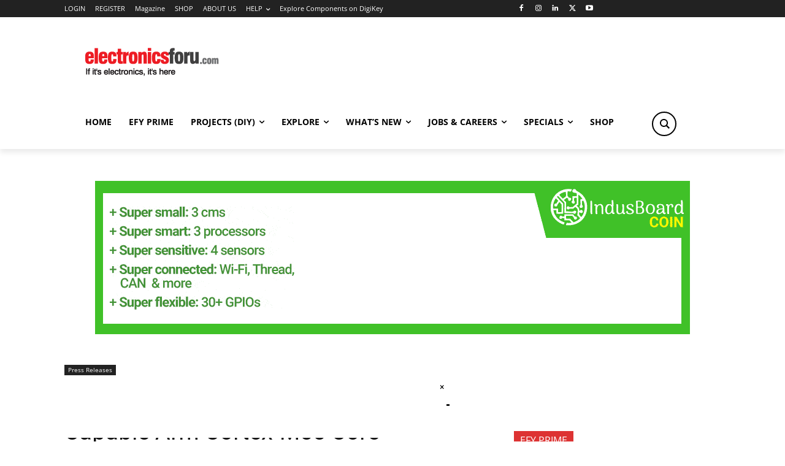

--- FILE ---
content_type: text/html; charset=utf-8
request_url: https://www.google.com/recaptcha/api2/anchor?ar=1&k=6LeLLYgeAAAAAHZB0XnaQs0gjJQ2LjootRa4JBdi&co=aHR0cHM6Ly93d3cuZWxlY3Ryb25pY3Nmb3J1LmNvbTo0NDM.&hl=en&v=PoyoqOPhxBO7pBk68S4YbpHZ&size=invisible&anchor-ms=20000&execute-ms=30000&cb=bl9ylu7clmjb
body_size: 48700
content:
<!DOCTYPE HTML><html dir="ltr" lang="en"><head><meta http-equiv="Content-Type" content="text/html; charset=UTF-8">
<meta http-equiv="X-UA-Compatible" content="IE=edge">
<title>reCAPTCHA</title>
<style type="text/css">
/* cyrillic-ext */
@font-face {
  font-family: 'Roboto';
  font-style: normal;
  font-weight: 400;
  font-stretch: 100%;
  src: url(//fonts.gstatic.com/s/roboto/v48/KFO7CnqEu92Fr1ME7kSn66aGLdTylUAMa3GUBHMdazTgWw.woff2) format('woff2');
  unicode-range: U+0460-052F, U+1C80-1C8A, U+20B4, U+2DE0-2DFF, U+A640-A69F, U+FE2E-FE2F;
}
/* cyrillic */
@font-face {
  font-family: 'Roboto';
  font-style: normal;
  font-weight: 400;
  font-stretch: 100%;
  src: url(//fonts.gstatic.com/s/roboto/v48/KFO7CnqEu92Fr1ME7kSn66aGLdTylUAMa3iUBHMdazTgWw.woff2) format('woff2');
  unicode-range: U+0301, U+0400-045F, U+0490-0491, U+04B0-04B1, U+2116;
}
/* greek-ext */
@font-face {
  font-family: 'Roboto';
  font-style: normal;
  font-weight: 400;
  font-stretch: 100%;
  src: url(//fonts.gstatic.com/s/roboto/v48/KFO7CnqEu92Fr1ME7kSn66aGLdTylUAMa3CUBHMdazTgWw.woff2) format('woff2');
  unicode-range: U+1F00-1FFF;
}
/* greek */
@font-face {
  font-family: 'Roboto';
  font-style: normal;
  font-weight: 400;
  font-stretch: 100%;
  src: url(//fonts.gstatic.com/s/roboto/v48/KFO7CnqEu92Fr1ME7kSn66aGLdTylUAMa3-UBHMdazTgWw.woff2) format('woff2');
  unicode-range: U+0370-0377, U+037A-037F, U+0384-038A, U+038C, U+038E-03A1, U+03A3-03FF;
}
/* math */
@font-face {
  font-family: 'Roboto';
  font-style: normal;
  font-weight: 400;
  font-stretch: 100%;
  src: url(//fonts.gstatic.com/s/roboto/v48/KFO7CnqEu92Fr1ME7kSn66aGLdTylUAMawCUBHMdazTgWw.woff2) format('woff2');
  unicode-range: U+0302-0303, U+0305, U+0307-0308, U+0310, U+0312, U+0315, U+031A, U+0326-0327, U+032C, U+032F-0330, U+0332-0333, U+0338, U+033A, U+0346, U+034D, U+0391-03A1, U+03A3-03A9, U+03B1-03C9, U+03D1, U+03D5-03D6, U+03F0-03F1, U+03F4-03F5, U+2016-2017, U+2034-2038, U+203C, U+2040, U+2043, U+2047, U+2050, U+2057, U+205F, U+2070-2071, U+2074-208E, U+2090-209C, U+20D0-20DC, U+20E1, U+20E5-20EF, U+2100-2112, U+2114-2115, U+2117-2121, U+2123-214F, U+2190, U+2192, U+2194-21AE, U+21B0-21E5, U+21F1-21F2, U+21F4-2211, U+2213-2214, U+2216-22FF, U+2308-230B, U+2310, U+2319, U+231C-2321, U+2336-237A, U+237C, U+2395, U+239B-23B7, U+23D0, U+23DC-23E1, U+2474-2475, U+25AF, U+25B3, U+25B7, U+25BD, U+25C1, U+25CA, U+25CC, U+25FB, U+266D-266F, U+27C0-27FF, U+2900-2AFF, U+2B0E-2B11, U+2B30-2B4C, U+2BFE, U+3030, U+FF5B, U+FF5D, U+1D400-1D7FF, U+1EE00-1EEFF;
}
/* symbols */
@font-face {
  font-family: 'Roboto';
  font-style: normal;
  font-weight: 400;
  font-stretch: 100%;
  src: url(//fonts.gstatic.com/s/roboto/v48/KFO7CnqEu92Fr1ME7kSn66aGLdTylUAMaxKUBHMdazTgWw.woff2) format('woff2');
  unicode-range: U+0001-000C, U+000E-001F, U+007F-009F, U+20DD-20E0, U+20E2-20E4, U+2150-218F, U+2190, U+2192, U+2194-2199, U+21AF, U+21E6-21F0, U+21F3, U+2218-2219, U+2299, U+22C4-22C6, U+2300-243F, U+2440-244A, U+2460-24FF, U+25A0-27BF, U+2800-28FF, U+2921-2922, U+2981, U+29BF, U+29EB, U+2B00-2BFF, U+4DC0-4DFF, U+FFF9-FFFB, U+10140-1018E, U+10190-1019C, U+101A0, U+101D0-101FD, U+102E0-102FB, U+10E60-10E7E, U+1D2C0-1D2D3, U+1D2E0-1D37F, U+1F000-1F0FF, U+1F100-1F1AD, U+1F1E6-1F1FF, U+1F30D-1F30F, U+1F315, U+1F31C, U+1F31E, U+1F320-1F32C, U+1F336, U+1F378, U+1F37D, U+1F382, U+1F393-1F39F, U+1F3A7-1F3A8, U+1F3AC-1F3AF, U+1F3C2, U+1F3C4-1F3C6, U+1F3CA-1F3CE, U+1F3D4-1F3E0, U+1F3ED, U+1F3F1-1F3F3, U+1F3F5-1F3F7, U+1F408, U+1F415, U+1F41F, U+1F426, U+1F43F, U+1F441-1F442, U+1F444, U+1F446-1F449, U+1F44C-1F44E, U+1F453, U+1F46A, U+1F47D, U+1F4A3, U+1F4B0, U+1F4B3, U+1F4B9, U+1F4BB, U+1F4BF, U+1F4C8-1F4CB, U+1F4D6, U+1F4DA, U+1F4DF, U+1F4E3-1F4E6, U+1F4EA-1F4ED, U+1F4F7, U+1F4F9-1F4FB, U+1F4FD-1F4FE, U+1F503, U+1F507-1F50B, U+1F50D, U+1F512-1F513, U+1F53E-1F54A, U+1F54F-1F5FA, U+1F610, U+1F650-1F67F, U+1F687, U+1F68D, U+1F691, U+1F694, U+1F698, U+1F6AD, U+1F6B2, U+1F6B9-1F6BA, U+1F6BC, U+1F6C6-1F6CF, U+1F6D3-1F6D7, U+1F6E0-1F6EA, U+1F6F0-1F6F3, U+1F6F7-1F6FC, U+1F700-1F7FF, U+1F800-1F80B, U+1F810-1F847, U+1F850-1F859, U+1F860-1F887, U+1F890-1F8AD, U+1F8B0-1F8BB, U+1F8C0-1F8C1, U+1F900-1F90B, U+1F93B, U+1F946, U+1F984, U+1F996, U+1F9E9, U+1FA00-1FA6F, U+1FA70-1FA7C, U+1FA80-1FA89, U+1FA8F-1FAC6, U+1FACE-1FADC, U+1FADF-1FAE9, U+1FAF0-1FAF8, U+1FB00-1FBFF;
}
/* vietnamese */
@font-face {
  font-family: 'Roboto';
  font-style: normal;
  font-weight: 400;
  font-stretch: 100%;
  src: url(//fonts.gstatic.com/s/roboto/v48/KFO7CnqEu92Fr1ME7kSn66aGLdTylUAMa3OUBHMdazTgWw.woff2) format('woff2');
  unicode-range: U+0102-0103, U+0110-0111, U+0128-0129, U+0168-0169, U+01A0-01A1, U+01AF-01B0, U+0300-0301, U+0303-0304, U+0308-0309, U+0323, U+0329, U+1EA0-1EF9, U+20AB;
}
/* latin-ext */
@font-face {
  font-family: 'Roboto';
  font-style: normal;
  font-weight: 400;
  font-stretch: 100%;
  src: url(//fonts.gstatic.com/s/roboto/v48/KFO7CnqEu92Fr1ME7kSn66aGLdTylUAMa3KUBHMdazTgWw.woff2) format('woff2');
  unicode-range: U+0100-02BA, U+02BD-02C5, U+02C7-02CC, U+02CE-02D7, U+02DD-02FF, U+0304, U+0308, U+0329, U+1D00-1DBF, U+1E00-1E9F, U+1EF2-1EFF, U+2020, U+20A0-20AB, U+20AD-20C0, U+2113, U+2C60-2C7F, U+A720-A7FF;
}
/* latin */
@font-face {
  font-family: 'Roboto';
  font-style: normal;
  font-weight: 400;
  font-stretch: 100%;
  src: url(//fonts.gstatic.com/s/roboto/v48/KFO7CnqEu92Fr1ME7kSn66aGLdTylUAMa3yUBHMdazQ.woff2) format('woff2');
  unicode-range: U+0000-00FF, U+0131, U+0152-0153, U+02BB-02BC, U+02C6, U+02DA, U+02DC, U+0304, U+0308, U+0329, U+2000-206F, U+20AC, U+2122, U+2191, U+2193, U+2212, U+2215, U+FEFF, U+FFFD;
}
/* cyrillic-ext */
@font-face {
  font-family: 'Roboto';
  font-style: normal;
  font-weight: 500;
  font-stretch: 100%;
  src: url(//fonts.gstatic.com/s/roboto/v48/KFO7CnqEu92Fr1ME7kSn66aGLdTylUAMa3GUBHMdazTgWw.woff2) format('woff2');
  unicode-range: U+0460-052F, U+1C80-1C8A, U+20B4, U+2DE0-2DFF, U+A640-A69F, U+FE2E-FE2F;
}
/* cyrillic */
@font-face {
  font-family: 'Roboto';
  font-style: normal;
  font-weight: 500;
  font-stretch: 100%;
  src: url(//fonts.gstatic.com/s/roboto/v48/KFO7CnqEu92Fr1ME7kSn66aGLdTylUAMa3iUBHMdazTgWw.woff2) format('woff2');
  unicode-range: U+0301, U+0400-045F, U+0490-0491, U+04B0-04B1, U+2116;
}
/* greek-ext */
@font-face {
  font-family: 'Roboto';
  font-style: normal;
  font-weight: 500;
  font-stretch: 100%;
  src: url(//fonts.gstatic.com/s/roboto/v48/KFO7CnqEu92Fr1ME7kSn66aGLdTylUAMa3CUBHMdazTgWw.woff2) format('woff2');
  unicode-range: U+1F00-1FFF;
}
/* greek */
@font-face {
  font-family: 'Roboto';
  font-style: normal;
  font-weight: 500;
  font-stretch: 100%;
  src: url(//fonts.gstatic.com/s/roboto/v48/KFO7CnqEu92Fr1ME7kSn66aGLdTylUAMa3-UBHMdazTgWw.woff2) format('woff2');
  unicode-range: U+0370-0377, U+037A-037F, U+0384-038A, U+038C, U+038E-03A1, U+03A3-03FF;
}
/* math */
@font-face {
  font-family: 'Roboto';
  font-style: normal;
  font-weight: 500;
  font-stretch: 100%;
  src: url(//fonts.gstatic.com/s/roboto/v48/KFO7CnqEu92Fr1ME7kSn66aGLdTylUAMawCUBHMdazTgWw.woff2) format('woff2');
  unicode-range: U+0302-0303, U+0305, U+0307-0308, U+0310, U+0312, U+0315, U+031A, U+0326-0327, U+032C, U+032F-0330, U+0332-0333, U+0338, U+033A, U+0346, U+034D, U+0391-03A1, U+03A3-03A9, U+03B1-03C9, U+03D1, U+03D5-03D6, U+03F0-03F1, U+03F4-03F5, U+2016-2017, U+2034-2038, U+203C, U+2040, U+2043, U+2047, U+2050, U+2057, U+205F, U+2070-2071, U+2074-208E, U+2090-209C, U+20D0-20DC, U+20E1, U+20E5-20EF, U+2100-2112, U+2114-2115, U+2117-2121, U+2123-214F, U+2190, U+2192, U+2194-21AE, U+21B0-21E5, U+21F1-21F2, U+21F4-2211, U+2213-2214, U+2216-22FF, U+2308-230B, U+2310, U+2319, U+231C-2321, U+2336-237A, U+237C, U+2395, U+239B-23B7, U+23D0, U+23DC-23E1, U+2474-2475, U+25AF, U+25B3, U+25B7, U+25BD, U+25C1, U+25CA, U+25CC, U+25FB, U+266D-266F, U+27C0-27FF, U+2900-2AFF, U+2B0E-2B11, U+2B30-2B4C, U+2BFE, U+3030, U+FF5B, U+FF5D, U+1D400-1D7FF, U+1EE00-1EEFF;
}
/* symbols */
@font-face {
  font-family: 'Roboto';
  font-style: normal;
  font-weight: 500;
  font-stretch: 100%;
  src: url(//fonts.gstatic.com/s/roboto/v48/KFO7CnqEu92Fr1ME7kSn66aGLdTylUAMaxKUBHMdazTgWw.woff2) format('woff2');
  unicode-range: U+0001-000C, U+000E-001F, U+007F-009F, U+20DD-20E0, U+20E2-20E4, U+2150-218F, U+2190, U+2192, U+2194-2199, U+21AF, U+21E6-21F0, U+21F3, U+2218-2219, U+2299, U+22C4-22C6, U+2300-243F, U+2440-244A, U+2460-24FF, U+25A0-27BF, U+2800-28FF, U+2921-2922, U+2981, U+29BF, U+29EB, U+2B00-2BFF, U+4DC0-4DFF, U+FFF9-FFFB, U+10140-1018E, U+10190-1019C, U+101A0, U+101D0-101FD, U+102E0-102FB, U+10E60-10E7E, U+1D2C0-1D2D3, U+1D2E0-1D37F, U+1F000-1F0FF, U+1F100-1F1AD, U+1F1E6-1F1FF, U+1F30D-1F30F, U+1F315, U+1F31C, U+1F31E, U+1F320-1F32C, U+1F336, U+1F378, U+1F37D, U+1F382, U+1F393-1F39F, U+1F3A7-1F3A8, U+1F3AC-1F3AF, U+1F3C2, U+1F3C4-1F3C6, U+1F3CA-1F3CE, U+1F3D4-1F3E0, U+1F3ED, U+1F3F1-1F3F3, U+1F3F5-1F3F7, U+1F408, U+1F415, U+1F41F, U+1F426, U+1F43F, U+1F441-1F442, U+1F444, U+1F446-1F449, U+1F44C-1F44E, U+1F453, U+1F46A, U+1F47D, U+1F4A3, U+1F4B0, U+1F4B3, U+1F4B9, U+1F4BB, U+1F4BF, U+1F4C8-1F4CB, U+1F4D6, U+1F4DA, U+1F4DF, U+1F4E3-1F4E6, U+1F4EA-1F4ED, U+1F4F7, U+1F4F9-1F4FB, U+1F4FD-1F4FE, U+1F503, U+1F507-1F50B, U+1F50D, U+1F512-1F513, U+1F53E-1F54A, U+1F54F-1F5FA, U+1F610, U+1F650-1F67F, U+1F687, U+1F68D, U+1F691, U+1F694, U+1F698, U+1F6AD, U+1F6B2, U+1F6B9-1F6BA, U+1F6BC, U+1F6C6-1F6CF, U+1F6D3-1F6D7, U+1F6E0-1F6EA, U+1F6F0-1F6F3, U+1F6F7-1F6FC, U+1F700-1F7FF, U+1F800-1F80B, U+1F810-1F847, U+1F850-1F859, U+1F860-1F887, U+1F890-1F8AD, U+1F8B0-1F8BB, U+1F8C0-1F8C1, U+1F900-1F90B, U+1F93B, U+1F946, U+1F984, U+1F996, U+1F9E9, U+1FA00-1FA6F, U+1FA70-1FA7C, U+1FA80-1FA89, U+1FA8F-1FAC6, U+1FACE-1FADC, U+1FADF-1FAE9, U+1FAF0-1FAF8, U+1FB00-1FBFF;
}
/* vietnamese */
@font-face {
  font-family: 'Roboto';
  font-style: normal;
  font-weight: 500;
  font-stretch: 100%;
  src: url(//fonts.gstatic.com/s/roboto/v48/KFO7CnqEu92Fr1ME7kSn66aGLdTylUAMa3OUBHMdazTgWw.woff2) format('woff2');
  unicode-range: U+0102-0103, U+0110-0111, U+0128-0129, U+0168-0169, U+01A0-01A1, U+01AF-01B0, U+0300-0301, U+0303-0304, U+0308-0309, U+0323, U+0329, U+1EA0-1EF9, U+20AB;
}
/* latin-ext */
@font-face {
  font-family: 'Roboto';
  font-style: normal;
  font-weight: 500;
  font-stretch: 100%;
  src: url(//fonts.gstatic.com/s/roboto/v48/KFO7CnqEu92Fr1ME7kSn66aGLdTylUAMa3KUBHMdazTgWw.woff2) format('woff2');
  unicode-range: U+0100-02BA, U+02BD-02C5, U+02C7-02CC, U+02CE-02D7, U+02DD-02FF, U+0304, U+0308, U+0329, U+1D00-1DBF, U+1E00-1E9F, U+1EF2-1EFF, U+2020, U+20A0-20AB, U+20AD-20C0, U+2113, U+2C60-2C7F, U+A720-A7FF;
}
/* latin */
@font-face {
  font-family: 'Roboto';
  font-style: normal;
  font-weight: 500;
  font-stretch: 100%;
  src: url(//fonts.gstatic.com/s/roboto/v48/KFO7CnqEu92Fr1ME7kSn66aGLdTylUAMa3yUBHMdazQ.woff2) format('woff2');
  unicode-range: U+0000-00FF, U+0131, U+0152-0153, U+02BB-02BC, U+02C6, U+02DA, U+02DC, U+0304, U+0308, U+0329, U+2000-206F, U+20AC, U+2122, U+2191, U+2193, U+2212, U+2215, U+FEFF, U+FFFD;
}
/* cyrillic-ext */
@font-face {
  font-family: 'Roboto';
  font-style: normal;
  font-weight: 900;
  font-stretch: 100%;
  src: url(//fonts.gstatic.com/s/roboto/v48/KFO7CnqEu92Fr1ME7kSn66aGLdTylUAMa3GUBHMdazTgWw.woff2) format('woff2');
  unicode-range: U+0460-052F, U+1C80-1C8A, U+20B4, U+2DE0-2DFF, U+A640-A69F, U+FE2E-FE2F;
}
/* cyrillic */
@font-face {
  font-family: 'Roboto';
  font-style: normal;
  font-weight: 900;
  font-stretch: 100%;
  src: url(//fonts.gstatic.com/s/roboto/v48/KFO7CnqEu92Fr1ME7kSn66aGLdTylUAMa3iUBHMdazTgWw.woff2) format('woff2');
  unicode-range: U+0301, U+0400-045F, U+0490-0491, U+04B0-04B1, U+2116;
}
/* greek-ext */
@font-face {
  font-family: 'Roboto';
  font-style: normal;
  font-weight: 900;
  font-stretch: 100%;
  src: url(//fonts.gstatic.com/s/roboto/v48/KFO7CnqEu92Fr1ME7kSn66aGLdTylUAMa3CUBHMdazTgWw.woff2) format('woff2');
  unicode-range: U+1F00-1FFF;
}
/* greek */
@font-face {
  font-family: 'Roboto';
  font-style: normal;
  font-weight: 900;
  font-stretch: 100%;
  src: url(//fonts.gstatic.com/s/roboto/v48/KFO7CnqEu92Fr1ME7kSn66aGLdTylUAMa3-UBHMdazTgWw.woff2) format('woff2');
  unicode-range: U+0370-0377, U+037A-037F, U+0384-038A, U+038C, U+038E-03A1, U+03A3-03FF;
}
/* math */
@font-face {
  font-family: 'Roboto';
  font-style: normal;
  font-weight: 900;
  font-stretch: 100%;
  src: url(//fonts.gstatic.com/s/roboto/v48/KFO7CnqEu92Fr1ME7kSn66aGLdTylUAMawCUBHMdazTgWw.woff2) format('woff2');
  unicode-range: U+0302-0303, U+0305, U+0307-0308, U+0310, U+0312, U+0315, U+031A, U+0326-0327, U+032C, U+032F-0330, U+0332-0333, U+0338, U+033A, U+0346, U+034D, U+0391-03A1, U+03A3-03A9, U+03B1-03C9, U+03D1, U+03D5-03D6, U+03F0-03F1, U+03F4-03F5, U+2016-2017, U+2034-2038, U+203C, U+2040, U+2043, U+2047, U+2050, U+2057, U+205F, U+2070-2071, U+2074-208E, U+2090-209C, U+20D0-20DC, U+20E1, U+20E5-20EF, U+2100-2112, U+2114-2115, U+2117-2121, U+2123-214F, U+2190, U+2192, U+2194-21AE, U+21B0-21E5, U+21F1-21F2, U+21F4-2211, U+2213-2214, U+2216-22FF, U+2308-230B, U+2310, U+2319, U+231C-2321, U+2336-237A, U+237C, U+2395, U+239B-23B7, U+23D0, U+23DC-23E1, U+2474-2475, U+25AF, U+25B3, U+25B7, U+25BD, U+25C1, U+25CA, U+25CC, U+25FB, U+266D-266F, U+27C0-27FF, U+2900-2AFF, U+2B0E-2B11, U+2B30-2B4C, U+2BFE, U+3030, U+FF5B, U+FF5D, U+1D400-1D7FF, U+1EE00-1EEFF;
}
/* symbols */
@font-face {
  font-family: 'Roboto';
  font-style: normal;
  font-weight: 900;
  font-stretch: 100%;
  src: url(//fonts.gstatic.com/s/roboto/v48/KFO7CnqEu92Fr1ME7kSn66aGLdTylUAMaxKUBHMdazTgWw.woff2) format('woff2');
  unicode-range: U+0001-000C, U+000E-001F, U+007F-009F, U+20DD-20E0, U+20E2-20E4, U+2150-218F, U+2190, U+2192, U+2194-2199, U+21AF, U+21E6-21F0, U+21F3, U+2218-2219, U+2299, U+22C4-22C6, U+2300-243F, U+2440-244A, U+2460-24FF, U+25A0-27BF, U+2800-28FF, U+2921-2922, U+2981, U+29BF, U+29EB, U+2B00-2BFF, U+4DC0-4DFF, U+FFF9-FFFB, U+10140-1018E, U+10190-1019C, U+101A0, U+101D0-101FD, U+102E0-102FB, U+10E60-10E7E, U+1D2C0-1D2D3, U+1D2E0-1D37F, U+1F000-1F0FF, U+1F100-1F1AD, U+1F1E6-1F1FF, U+1F30D-1F30F, U+1F315, U+1F31C, U+1F31E, U+1F320-1F32C, U+1F336, U+1F378, U+1F37D, U+1F382, U+1F393-1F39F, U+1F3A7-1F3A8, U+1F3AC-1F3AF, U+1F3C2, U+1F3C4-1F3C6, U+1F3CA-1F3CE, U+1F3D4-1F3E0, U+1F3ED, U+1F3F1-1F3F3, U+1F3F5-1F3F7, U+1F408, U+1F415, U+1F41F, U+1F426, U+1F43F, U+1F441-1F442, U+1F444, U+1F446-1F449, U+1F44C-1F44E, U+1F453, U+1F46A, U+1F47D, U+1F4A3, U+1F4B0, U+1F4B3, U+1F4B9, U+1F4BB, U+1F4BF, U+1F4C8-1F4CB, U+1F4D6, U+1F4DA, U+1F4DF, U+1F4E3-1F4E6, U+1F4EA-1F4ED, U+1F4F7, U+1F4F9-1F4FB, U+1F4FD-1F4FE, U+1F503, U+1F507-1F50B, U+1F50D, U+1F512-1F513, U+1F53E-1F54A, U+1F54F-1F5FA, U+1F610, U+1F650-1F67F, U+1F687, U+1F68D, U+1F691, U+1F694, U+1F698, U+1F6AD, U+1F6B2, U+1F6B9-1F6BA, U+1F6BC, U+1F6C6-1F6CF, U+1F6D3-1F6D7, U+1F6E0-1F6EA, U+1F6F0-1F6F3, U+1F6F7-1F6FC, U+1F700-1F7FF, U+1F800-1F80B, U+1F810-1F847, U+1F850-1F859, U+1F860-1F887, U+1F890-1F8AD, U+1F8B0-1F8BB, U+1F8C0-1F8C1, U+1F900-1F90B, U+1F93B, U+1F946, U+1F984, U+1F996, U+1F9E9, U+1FA00-1FA6F, U+1FA70-1FA7C, U+1FA80-1FA89, U+1FA8F-1FAC6, U+1FACE-1FADC, U+1FADF-1FAE9, U+1FAF0-1FAF8, U+1FB00-1FBFF;
}
/* vietnamese */
@font-face {
  font-family: 'Roboto';
  font-style: normal;
  font-weight: 900;
  font-stretch: 100%;
  src: url(//fonts.gstatic.com/s/roboto/v48/KFO7CnqEu92Fr1ME7kSn66aGLdTylUAMa3OUBHMdazTgWw.woff2) format('woff2');
  unicode-range: U+0102-0103, U+0110-0111, U+0128-0129, U+0168-0169, U+01A0-01A1, U+01AF-01B0, U+0300-0301, U+0303-0304, U+0308-0309, U+0323, U+0329, U+1EA0-1EF9, U+20AB;
}
/* latin-ext */
@font-face {
  font-family: 'Roboto';
  font-style: normal;
  font-weight: 900;
  font-stretch: 100%;
  src: url(//fonts.gstatic.com/s/roboto/v48/KFO7CnqEu92Fr1ME7kSn66aGLdTylUAMa3KUBHMdazTgWw.woff2) format('woff2');
  unicode-range: U+0100-02BA, U+02BD-02C5, U+02C7-02CC, U+02CE-02D7, U+02DD-02FF, U+0304, U+0308, U+0329, U+1D00-1DBF, U+1E00-1E9F, U+1EF2-1EFF, U+2020, U+20A0-20AB, U+20AD-20C0, U+2113, U+2C60-2C7F, U+A720-A7FF;
}
/* latin */
@font-face {
  font-family: 'Roboto';
  font-style: normal;
  font-weight: 900;
  font-stretch: 100%;
  src: url(//fonts.gstatic.com/s/roboto/v48/KFO7CnqEu92Fr1ME7kSn66aGLdTylUAMa3yUBHMdazQ.woff2) format('woff2');
  unicode-range: U+0000-00FF, U+0131, U+0152-0153, U+02BB-02BC, U+02C6, U+02DA, U+02DC, U+0304, U+0308, U+0329, U+2000-206F, U+20AC, U+2122, U+2191, U+2193, U+2212, U+2215, U+FEFF, U+FFFD;
}

</style>
<link rel="stylesheet" type="text/css" href="https://www.gstatic.com/recaptcha/releases/PoyoqOPhxBO7pBk68S4YbpHZ/styles__ltr.css">
<script nonce="F1hwSNWh44RXzOUhpzu5JQ" type="text/javascript">window['__recaptcha_api'] = 'https://www.google.com/recaptcha/api2/';</script>
<script type="text/javascript" src="https://www.gstatic.com/recaptcha/releases/PoyoqOPhxBO7pBk68S4YbpHZ/recaptcha__en.js" nonce="F1hwSNWh44RXzOUhpzu5JQ">
      
    </script></head>
<body><div id="rc-anchor-alert" class="rc-anchor-alert"></div>
<input type="hidden" id="recaptcha-token" value="[base64]">
<script type="text/javascript" nonce="F1hwSNWh44RXzOUhpzu5JQ">
      recaptcha.anchor.Main.init("[\x22ainput\x22,[\x22bgdata\x22,\x22\x22,\[base64]/[base64]/MjU1Ong/[base64]/[base64]/[base64]/[base64]/[base64]/[base64]/[base64]/[base64]/[base64]/[base64]/[base64]/[base64]/[base64]/[base64]/[base64]\\u003d\x22,\[base64]\x22,\x22w47CgipHEsK9aMOPH1TDssKsW0RkwoglVMOpD3rDkGV6woUtwrQ5wrFYWgzCvxzCk3/DkyTDhGXDr8O3EylKXCUywq3Ding6w4TCjsOHw7AzwrnDusOvWUQdw6JjwoFPcMKtDmTChHjDtMKhanVMAULDgcKTYCzCvHUDw48vw44FKC8bIGrCtsKNYHfCucKBV8K7VcOrwrZdeMK6T1Ytw5/[base64]/FFPDqF/Dk8Kawq3DtxYDw7TCscKXw78TS8Khwq/DuDjDnF7DuB4gwqTDglfDg38xA8O7HsK+wpXDpS3DvBLDncKPwpk1wptfPsOSw4IWw48zesKawqwOEMO2dHR9E8OyEcO7WSBrw4UZwrLCicOywrRWwp7CujvDjxBSYSvCsSHDkMKaw6tiwovDnTjCtj0awrfCpcKNw53CtxIdwqnDtGbCncK1UsK2w7nDo8KLwr/DiGskwpxXwqPCqMOsFcKlworCsTAXCxB9QMKnwr1CZzkwwohWU8KLw6HCnsOlBwXDsMOBRsKaf8KgB0Ukwo7Ct8K+V2fClcKDFWjCgsKyUMK+wpQsWTvCmsKpwrbDucOAVsKPw5sGw55yABceBV5Vw6jCgMO0XVJ/CcOqw57Cq8O8wr5rwrbDhkBjM8KMw4JvCCDCrMK9w5nDlWvDtj7Dg8KYw7d1XwN5w4cyw7PDncKDw71FwpzDhQolwpzCo8OqOldRwoN3w6ckw5A2wq8UOsOxw51oS3A3K3LCr0Y/[base64]/[base64]/[base64]/w6/DhHFewrzDuR17M2jDjiLCgxnClsOSwqjDlcOwVH/DjwfDlcOFA2tgw5vCny9HwrU4e8KJMcOxTzt7woZaJsKaFUk4wrciwoXDkMKqBcK7UAbCuQLDjVHDtUjDpsOMw6jCvcO6wr5hOsOGISp9PFEUPz7Ck0/CgSDCllvDjEcEDsKwL8KRwrfCpzjDon/DqsKCeRnDhMKJAMOLwprDqMKVeMOBO8KCw60VG0cFw7TDuFLCnsKAw5TCkBvCqX7Dpg9Iw4PCpMOdwrY7QsKIw5HCiz3DrMOHEC3DkMOpwpYJdh9zMcKAM2lgw7NoTsOXwqbCmcKzA8Kvw73DiMK6wpbCkj5/[base64]/wrvDnMKzDCIGPMOsB303wpRMw7l/H8OLw7DCoz4AwqMbBVHDhTzDl8Oww7QFFcOQYcO7wqEjeRDDtMKHwqnDhcKxw4vCn8KJUxfCncK8SsKFw6cUXFlrGibCp8K/w5HDosKuwrfDpDN6IHxQRA3ClsKeRcO3Z8Kpw7/DlsKGwqBOcsKAMcKZw5fDtMOVwovDgjwbZMOVJ05AY8Kow4s/[base64]/CnMOcwqTDmn89w7V9wrNEVMK0w4Eiwr/CvQgVHyBNwq3DllrCmlIlwplqwozDq8KfB8KLwqsQw7RKX8OywqRJwqQuw4zDpxTCiMKSw7ZCEg5Dw69FPDvDrU7Di31ZBR9NwqFXO0BGwpV9AsOmdsOJwofDiGnDqcKOwrjDtcKswpBAdQXCtk5PwoMgZsKFwo7CnncgJ2rCpcOlYMOudFcKwp/CtwzCkBJcw7xJw6bCvMOKag52IHNAbMOFA8Khd8Kdwp7CmsONwolEw6sAXUzCocOHJjBCwpDDqMKFci92YMKuVy/[base64]/[base64]/[base64]/DnBw6BynDmBjDk8Ovw7YZTm5nMMOYwprCjlFxwr3DlcOYw7UUwrthw6oQwpASNMKHw7HCtsOUw7YlOi1xW8KoRjvCqMKCDMOuw6Eaw7Qlw5t8f3cfwr7CvsOqw7/DmVQyw6ldwpdjwrstwpLCs2LCgwrDvcK4VwjCjMO9cX3Cq8KIb2rDrsOXWH50SH1kwrXDjD4dwoh6w4xow4Bew7VKYQrCq1wJD8Opw5HCoMODTsKuTlTDnlsuw7cMwr/[base64]/DrEfDlsK7wqrDswgaDcOGQ8K4M2PDujnDsTYfLB7Dt0NXMMOvDS/[base64]/[base64]/Cl8KawolCBn4FSjMow6HDqMOaw6LCtsOGUmrDkEVPScOJw65LZMKaw43CpRVzw7zClsKjQzsGwoVFTMOqKcOGwqh6GmTDj0x6eMOMHALCr8K/JsKgHWjDtF3Cq8OmdRxUw7wGwqnCoxHCqi7CsDPCncOuwq7CpsKoMMOCw5BtCsO9w4cOwrZtVsOeETXCjhMvwpnCv8K6w4bDmV7CrnDCuzxYP8OAXMKBAyXDg8Ohw4Rzw7gieyHCiRHCvMKtw6vCtcKFwqXDgsKOwrDChH/DuzwBCXfCvy9aw7/[base64]/CusK5wo1hMsKNwrvCvjAqQ8Oewrg2DDdCV8KFw4xHGTg1wqdiw4MwwqHDvsKywpZvw6slwo3CgTxvDcKew6PCt8OSw4TDmgrCgMK3OEkmw7wJP8KZw6VNJAjCtFXCtgswwp3Dk3vDmGjCjsOdH8O0wqwCwrXCsw/Do2XDj8OmeQzCosOUB8KBw6zDh3NIF3LCocKJeFDCuFVUw6bDvsKUVGLDl8OMwrMQwrMnAcK7NsO1XHTChlLCmTsPw4JESV/[base64]/w4AzMGbDkD5Awqpgw63CiMO6AxMlVcOKFnjDkHPCjFtrCyg8wp15wpjCjBXDoijDj3dPwozCqknDg25mwr8SwobDkA/Dv8K5w4gbVk9fH8OBw4nCqMOmwrLDi8OUwrnClWUpWsOjw6Nyw6PDqMKuI2l+wrjDr2w/Y8OnwqPCnsKbF8K7wotrGMOiDMK1NmZTw5EfDcOyw4DDkRbCgsOPBhgebDA9w5DChxx9wr/DtBJ4WsK9wqFQV8OXwoDDqn3DlcOTwonDnEgjBgfDtMKaF1DDjHR7NiTChsOewq7DmcOhwq3CtW7CvsOFGULCmcKZw4RJw5vCp3k0w5wABcO9ZsKAwpTDu8OmWl1lw6vDtSM+VzpYTcKdw6RNQcO9wo/Dg03ChTcqbsKKOjbCoMKmwrLDisOswqHCvFkDYD4Hax5SFcKWw7d5QlLDtsKGBcOcUjXCsgnCsxDDkMO4w6zCiizDrMKDwofDscK4C8OPFsOCDWTCqU4+ScK4w6rDhcKSwqDCm8KOw51YwrMsw6PDgMK9YMK6w5XCh1LCjsKCe1/Ds8O0wrpZFgDCpMKpd8OmXMKRw5fCmcO8UxXCpg3CncKFwo14wp91wotrTVYlOQJxwpTCjQbDvwt+RRVNw4sNQyULJMOOO1d8w64lMCFcwqgrRcKMccKCZg3DiGfDt8Kow6PDsE/[base64]/DkVY8wp/DrxgAwoBGG8KXwpIqw75rS8O4Y03CjRBufsK2wq/CicO1w5bCmsOdw6V5bCLCg8ONwpLDhztVScOHw6l4S8O+w5hWVcOlw7fDsjFJw5pBwoTClSFsNcOmwoLDqcO1C8OIw4fCisKuW8OcwqvCtDZ4cmkdcCjDv8O1w6d8PcO6DkNXw6zDtDjDgB7DpXoqacKew6csY8KuwpMRw43DqMO/HWTDosK+U3vCvGPCv8KeCcKRw5TCjQM1wovCgMOow5/Dn8K2wrHCpFA+GsOnfFZpw7vCnsKSwo7DlsOlwp/DnMKiwp0Kw6RIVMKzw7vCqRIFQC4lw445esKXwpXCkcKbw5hawpHClMOmZ8OvwqLCjcOWFGPDosK9w7hhw74HwpVccnhLwrBTNSszA8K/cS/DpVsiJ1MLw5bDicOac8OlXMOmw4guw7NNwrfCl8K5w67Ct8K3DyDCr1XDrwFLZTTCmsOAwrcfYmpSw4/CpkNawo/Cr8KDNMOEwooMwpFqwpINwpYTwrHDmU/CoH3DnxfDhi7CoBAzEcKbE8KRXknDry/DsjAsPcK6wqDCmcKGw5I4csOBJ8OSwrnCusKWD0nDksOlwrUpwrVsw4DCsMODQWfCpcKHC8O+w6vCsMKzwrRXwqQaCnbDlcKgaAvDmwvCkVlqSUZtZMONw6rCrFZ/NVXDksKXA8OWGMOhGTh0ZUc0FB/CoDfDusKewo7DnsKKw65YwqbDnznDvFzCtx/CjMKRwprCrMOmw6Y7w4kjJAhXRXxqw7fCm2rDlirDkQTCvcKCMCImflhywqMjwpFUdMKgw5J/fFjDlMK4w6/ChsKBcsO9R8Kjw6jDkcKYworDli3CucOJw5TDmMKSG3NywrbChsO0wr3DviVlwrPDs8Kxw4fCggk4w60QDMKUSSDCjMKRw4cEZ8OlPn7DiCBnAxkvTsKyw7Z6IQzDj2DCvSdtP1BXWA3Dm8OKwprCnCzCrR0cNiQ7w7x/NDY5w7DDgMK1wogbw7BFw43Dh8KiwpsNw60nwo3Duz7CnyfCiMKmwqzDpz/ClGzCgMObwoImwoJGwodCAMOJwp3DjQIKVcOyw78fb8OnN8OlccKHLA5oFMKyC8OGTAkkRnFOw4Nyw53ClnglNcKUC1sBwplxOELCkxrDpsORwqkswr3CkcKNwoDDol/DpUQ1wpouYsOyw7JAw7jDh8OKMsKFw6fCjgU8w79QFsKHw7QwX38Pw6rCvsKGGsOjw5kbXwfCisOqcMKWw5nCo8O+w5d6V8KUwp7CtsKoXcKCcDrDqsOJwoXCrBHDqTTCl8O9wqXCuMOzBMOBw4zCu8KMenvCpT/Dtw/[base64]/[base64]/[base64]/w7zDgiBUF8K9CMO9w6TDvMOqEsOtwqfDjEXDv8OdV1NbVwdiCV7DkWHCscKfT8K+LMOMZGDDnFkzUSI7PcOjw5wqw5TDjwkDLFd7GcO3w7FeZ0V2TwpMw7VNw4wDIn5FIsK3w5kXwoEaWGdAJUxSAhDCssKEE2BVwpLCpcKvLMKlLVTDmx7CthQEai/DqMKZRMKMccODwr/DvUDDlxpSw4DDsDfCmcKRwrccecO6w7EIwo0uwrzDo8ODwrbCkMKjF8OQbjsHI8KeKn0EZcOkw6HDlC3CtcOawrHCj8OjGzrCtyBoXsO8KiTCmMO/[base64]/OsOUGMOjDMOww5PDmgHCgFTDhcKwwrDClMKmwoN8RMOcwpTDlkUoXCrCiQQ5w6cRwq0LwoXCqnLClsObw6XDnlRNwrjChcONIwfCv8KQw4tGwpbCkjRqw7tFwo0dw5Zsw47ChMOcVcOswq4awp5fB8KWJMOBEgXCgn/[base64]/wrUIw7bCkSvCg8OJwp/Cg8K1woU7NxnDo0FcdMOcXsKQJ8OTH8KpRsKuw6YdPSnDqcOxdMOUWXZyK8K0wrsOw43CvcOtwooUw7vCrsO8w6nDlhB5cygXFxRvXCnChsOJwofCu8O+VgRiIiHClMKgCGJ8w5p3eT9Nwr46CAFvLcKHw5HCvw49KMOeY8OZW8KWwolew7HDgS1/w73DhMOTTcKtN8KUDcOhwrIMZRjCv03ChcO9dMO6PwnDsRYuDAF7wpIIw4TCh8K8wqFfaMOJwrpfwoXCnkxlwqrDuiDDg8OURAUawoElUkBpw5rCtUnDq8KaKcKtWgEDWsO3w6DChFvCosOZasOQw7bDp1TDmm9/[base64]/wq3Ct8Ksw6UJcmXCvDTCsgMAw758EsKlBcKLLXjDncKEwp08w7FqVVvCjUbDvsO/ESQ1PQYmd1jCoMKkw5MCwo/CrsOOw58ADno2LUpLdcOZKsKfwp5NasOXw6wGwodaw7/DhS/Dki/[base64]/DmHbCu2wEw459UDLClsOoZ8Kyw5XCtsKww7rCjUoSMcKoRmDDqMK1w6zDjDTChQfCkMO/[base64]/Cmj7CkHLDm3AdMcKgdCHCv1BHeMO7S8OiMcK3w4PDhsKtPE03w6TCjsOTw5ADQUx2XXLCuwxMw5bCucKsbFTCs31ANxXDjVHDgcKwNAN9B2vDlk5pw6EFwpvCpMKZwpbDpV/CucKrFsK9w5TCqRo9wp/ClmnDq3wlUFvDnSNzwokAIsOfw5sCw6wnwrgPw5IVw7BoNMO+w4cqwpDCpAs9AXXCjMODTsKlE8O7wooxA8OZWXXCmWc+wpXCqhXDtBtlwqkNwrgpHiluUyPDgy/DpsORH8OYbkfDgMKCw61HBCNaw5PCnsKWfQzDhAByw5rCisKbw5HCpsKtX8OJU21hYCYFw48bwrRCw6ZPwqTClzjDs3vDsCxJw6HDkgg/w712dA1Ow7HCiwPCrMKVFhNYIkbDh2LCt8K2aEvCn8Oiw4NDIwciwrkRT8O0I8Kvwpdlw5ksUcOPbMKEwpJ9wpbCr0/Cj8O6wokkfsK+w7FLQ1bCo3NwZcOYfsOhJcORd8KKb1LDjyjCi1rDlUbDvx3DhcO3w5BmwqcGw5fCusOaw7zDlUFMw7I8OsOKwozDqMK/wqbChTIHNcKIZsKewrwtZzjDkMO1wpsRFMKyZMOpL03DkcKlw7V9BU1FZCnCrQvDncKHOjTDgV4tw6zCiQXDnxfDusKaKVbDgELCrsODRWVEwqABw7EHfsOHTGhIw4fCl0/[base64]/cjLDlWp6wrfCqGXDsBApwpcvMsK8wprDkMODw7rCpsOSEE/[base64]/DnxrCmAkTL3Btw6/Ch8OYecKcw4Fpwo56wocFw7hAXcKsw7XDl8OsLSDDnMO6wqPCmcKjHGTCrcKXwoPCp1LDgEfDrMO/Fjw5G8KPw4d9wonDpGfDvMKdFcKCDQ/CpH/DgcKxNcOJBkxLw4gOasOBw48FVsOjIBN8wp3Cl8O/wqp+wp40bXnDr107wq/DrMKwwobDg8Kuw6t2JTvCvsKiKGsKwpbDvsK1CSwmMMOHwonCmDHDjMOeBjQGwrfCnsKkNcOwVFXCg8Ofw6rDncKSw7DDuUo5w6B2cj9/[base64]/[base64]/Dpilgwr3CscKswp8WAzl4f8OGVSDCvksvwpQNw4LCgCzCri3Do8Kgw4shwpXDmmXCl8Kfw7nCtDrDicK/ccOwwoslRHPCicKBEDo0wptLw5TCjsKIw4XDucO6S8KlwoVnTBfDqMOeVcKKTcO0TsO1woHChQ3CosKaw7XCjV1jEGMOw6BCYwjClcKnLX13PVFiw6R9w5LCvcKhHAnDm8KpFD/DncKFw77Co37DssK+W8KFdsK9wqtkwqIQw7vDkA3CvXPCpMKow7g/X25XAMKKwofDrnHDk8KqCgXDvn4Vw4LCvsOCw5QBwrXCtcOtw7/DgQjDilYKUUfCrRslKcKnXMOFw4U6eMKiaMK8N24kw4vCrsOSfDvDnsKLwrMHDijCpcK0w4Biwrg+LsOMC8KZEAvCrFBCKsKPw4fDoT9fWsONMsOnwrcYYsO0wrglQWgiwrQyLV/Ct8OawoVeZArDg1BAIg3DqDAYU8OtwozCvAdlw4TDlsOTw78AEsOTw6nDo8OqHsO1w5TDgWvCji9+eMOJw6p8w44GMsOywog7YcOJw7XDnmcJPRjDu30dVnZsw5TCrn/CgsKrw63DuHV2HMKAf1/Ct1fDjSrDgAbDoxHDmsKjw7PDriF3wpMwI8OCwrTCq1PCh8OEQsOZw6zDoSwLZlHDhsKFwrvDhHs7MUvCqsKUeMK4w4BJwoTDqsKdVnLCj3zDlBPCosO2wprDnll1dsOoMMOyL8OHwo5Ywr7CqBTDvsO9w7J5DsKResOedsKtZsOhw6JMw5opwrl1csK/wpDDm8KNwopYwoDDlcKmw697wqtBwrsrwpbCmEZIw5sCwrrDrcKRwoTCiQHChELChVXDnULDq8OowpjCi8KAwqp/MAxkLlZybi/CgBrDgcObw67DqMOfBcO3w5BJOSPCi1QQUwLDv24VTsO8LcOyEj7DiyfDvRrCpCnCmAHCkMKMK0ZZwq7Di8OfOjrCo8KSZcOPwpglwrTDiMKTwozCqsORw53DrMO2CsKfDHvDtcK6aHYOw4LDjijCl8KGC8K2wqx4wrjCq8OUw4h4wq/Cl3cqPcOYw78sLUMzfW0MG3A9B8OUw5FgKCLDs3jDrg0iHjjCqcOGw5sUUSlcw5AifkMmJE8mwr9Lw54iw5VZwr/CgljDukvDrk7Ch2bCrBF5KDZGSkLCmk5nRsOGwo3Dp0zCpsKmNMOXE8OYw4rDgcOYLcKew4JgwoXDvAfCg8KDcRQSCRs3wr5pGUccwoc2wpVGWcObHMOAwq8fNUzCiDPDvF/[base64]/ClVfDkDvCgFN0wqfDuyTDvsKHwo/Cj33Cj8KkSSBwwq5qw7YmwpfDpsKvVioSwoc0woxec8KRVcOEUsOoR0taUMKoKg3DvsO/ZsKAdDdewpfDj8ORw4TDosKuBnkowokPEDnDqF3DvcOvCsOpwp7DtRTCgsO5w7NywqIMwqpiw6dqw77CoBokw74Ucg1kwrPDgcKbw5fCo8KJwp/Dm8K5w74YZkU/C8Klw4wXKmsuGyZ5ZlvCksKGwpQYLMKXw4Q3UcK2cmbCsQDDl8KFwrvDhVgnwqXCkz5YEMKLw4nClG8nQMKcYjfDtsOOw4PDrcOiaMOkVcKcw4TCjx7DqHg/FA/[base64]/w6VdGsK4TQrDpMOHwrnDssO2BMOQPMKJwqXDrRnDmMOkSVobw6/DnQvDtMKwEMO6NMOJw5TDqsKrCcK+wrbCgcOFQcODw6DCl8K6wpfCoMOTf3Bcw5jDoinDuMKcw6xCbMKUw6F9UsOVA8OzMC3CnMOsM8OuUsO5wo9BT8KIw4TDrDVXw48cEDJiE8OOWR7CmnEyBsO7YsOuw43DmQnChx3DjH88woDCkTgMw7rCkgZKZR/CvsODwro/w4lkZGTCoVwawrfCrEgvD1/[base64]/UMKFZznDscOGCwTCksKqPsKdw4TDiUZ2C2Atwqg6ZcOcwrLCiG1SDcK4cHTDg8OJwrh+w7I1GsOWDg7DoQPCiDg0w6UOw7zDnsK/w6fCsH0ZLXpxQcONGsO5E8Orw7zChhFPwqPCpsOyeS1heMO+TsOmwpvDvsO/EhbDq8KCwochw54oXhvDqsKWZRvCi0R1w63Cq8KDcsKhwqzCvUA7w5zDiMKrC8OGNsOOwo0nN1fDhxItTHdHwoXCuykdPcK8w47CrxDDtcO0woMfEAXCp0HChcOPwpJ3UXt3wpElXGXCuzHCs8OjUTw/worDuTUVbF4fKUM/XjfDqiB4w7o/w6hhJMKZw4lTecOLRMO9wplrw40LWApmw4LDu0Zhw7spLcObw5cWwonDnHjCkRgoXcOAw7piwrxjXsKYw7DCji/CkBHClsK3wrzDqnB3HhN8w63CtEQTw5HDhknCn1XCmm84wqhCWcKXw54mwpUAw706QMKgw4PCnMOMw7ZrfnvDscOTCywEJMKlWcOlKxzCtMO2KcKKED1/ZsOPY0/CtsOjw7HDvcOCLS7DqsOVw43Do8K1IRc8wofCvg/CuUwxw40PNcKnw6kRwqEIGMKwwobCgwTCoSAmwq/[base64]/w6/ClsO8fTdhCU3Dl2LCowM0ajBbwoB1wpwlIMKbw4/ClcKPXH4owr57eDzClsOfwr8awptdwonCr3zCgsKJAALChxpvScOETw7DiQMYZcK/w51LLTpEZ8Oow7xue8KFf8ONEXoYImbCr8K/TcOddRfCg8KcBCrCvR/CoSoqw4LDnEARQMK6wqHCvE9cMx1owqrDtsOkfVYpFcOtDsKww7bCr2nCoMOUNMOOwpVew4fCtMK5w6zDsVzCm1XDvcOGw6fCgknCuHPCr8Kkw54mw7lvwq5Adygtw4HDscKMw5U4wpbDvMKQQcO3wrMRGcOgw6dUJGbClSBZw4l/wowGw5AFw4jCvMONfB7Co3/Dq0nDthDDi8KewpXCmsOTW8KKIcOOfUl8w4hqwoTCgkHDmMKDKMOyw7pMw6/[base64]/amjCnBjDk8OIIcKiwoBPwrHCjsOdwqXDhsKXU8Onw4XChzYXcMOZwqzCncO2FgzDiUF/QMO0N0Q3w4jDnMOuAFrDmmUPacOVwpsqfHhlWxbDs8K3wrJAYsOucnbCiTPCosKzw4RNwpFxw4DDkkzCulIpw6TCvMK/wpgUFcKuWcK2PWzDsMKKHQ4XwqROAn8Vd2PCucKWwqohUnJUT8KqwqXChg3DlcKAw4Zaw7FHw67DqMOIBWEXQMOwKDjCix3Du8Ogw4J2NF/CssK9b03Dl8Kqw4Y3w4V0wpl4XHfCtMOjKMKKXsKdUmtFwprCskpkNzLDgko/K8O9PjpHw5LCpMKhBjTDhsKWH8Ktw7/CmsO+b8Ojwpk2wqXDpcKdHsKRw4zDjcKwG8OhOl7ClhrCrxU/TcK+w5nDusOmw4Nvw5I4DcKtw4wjEGXDhyZiDcOQD8KzfD81w6ZDdMOsUsK9wqnCj8K2w4ltLBPDrsOswr7CpDXDvC/DlcO5E8KkwojDkmPDgTjDlTfCnlY2w6gPbMOzwqHDscOSw4VnwrPDmMOXNylfw6VzQsOjQDtRwqEqw4/DgHZmKVvCqT/CrsKBw4RjIsOqw4c3wqEKw4bDksOeCXF4wp3CjEAoKMK0GcKqCsOJwrjCpAk3bMK0w73Cl8K0EBJew7rDicKJw4VdY8ONw7zCgTUcdGDDpRbDjMOiw54swpXDs8KewqjCgx/[base64]/CojRKOUppwrDCmF3Cg8OAc8OKwoklJMKkNsKXwr/Cj1cnajoyLMKRw5gpwp4ywp57w4PDnB3ClcOIw6J3wo3ClUJJwooSL8OSZGXCiMKUwoLDn1LChcO5wqDCiA15w4RFwqoTwpxbw7UABsOyKWvDmRfCjsOkIFvCt8KTwq3CoMOqSCpww7fChCtma3DDkX7Do1U9woRowpfDj8OdBjVjwqgFZsKrERTDqSped8K1wo/ClwjCscO+wrlBWQfChHdbPCTCl3Iwwp3CmURSw7bClMKvB0rCp8Oqwr/DlThiTU08w55ZGU7Cs0gMwqDDucK8wrjDjjvCjMOpR2DCmXrClVZJLiVjw6s2BcK+JMODw5HChhfDlzbCjgJedVAgwpcYX8K2wpdhw5gnY28eLcOIYwXDoMOLbgA1w5TDuDjCpgnDiG/Ci1RCH0IEw7VVw7/[base64]/w5fDp8OiHF7CmysPSizDnRQAXsKZZT/DsFEkbHnDnsKrZBHCnn0/[base64]/[base64]/[base64]/Dp34Qw6ckMsObBMK4wrJKYCs9AcKQVhLDtDdCcRbClEXClzBJcsODw6TDrsKyMnwyw5ciwrtRw5xSQRUPwr4wwovCnT3DgcKvHUE3H8OsPTkuwpUmfXt8ESYaWB4LCcKKWsOGd8KKDwbCtgLDvXVZwpk4VzJ2wr7DtsKUw4rDqcKYUk3DniNqwqB/w4NuUsKyV1vDglMjd8OtHcKcw6vDmcKVVGpqM8OeN1hDw53CrHs6H3wTTXVKJ28SbMK1UsKUw7EqO8OiJMO5NsKVBcOQQMOLHcKhFMKEwrMMwpsUVsKrwppDSgY/G0FjAMKVZShGDVdawr/DmcO8w6ptw495w4YzwqthECsucT/[base64]/CgFTCvmdgLsKyw7HDvMO2wqlLAcO5UMKFwo1mw7rCumUGSsOXa8K6FSw/w6DCtmdKwoU9McKfQMO2Fk/DtmwZMcOLwqPClB/[base64]/Cq8O7w57DpiHCohfCmlzDtm3DvRPCrcKCwpjDtlLCmWd1SsKVwrTCtB/CrFzDnhw+w6tLw6XDpsKMw4fCtzstZMOnw7DDmMKscsOUwofDq8OUw4jCnn9Mw49KwrJuw7hFw7HDtjBuwo8vBl/Dg8OXGTXDp33Dk8ObEMOmw5hEw6w0EsOGwqPDlMOyJ1jCuDkXAgvDrAJAwpxlw4XDkEZ5GXLCqVcjDMKNV2xjw7d9DyxewqbDkcKKKnRsw6d2wrhIw7kOKMK0cMOjw5rDn8KPwrzCv8Kgw5pVwo7CiDtiwp/DqAvCncKBBi/[base64]/[base64]/[base64]/Co8KhwpBnM3TCksKWXcOcagzDuMK0wpnCuGxxwpHCkw8lwr7Ci18VwonCo8O2wolcw4JGwrXDq8KlGcOpwp3DtXQ6w5EUwplEw67Dj8K4w50dw6R3BsOMOjnDoH7DvcO6w5k8w6gHw7sZw5cReQFaCcKsF8KGwpsfL0PDqRzDqMOIQ3U/[base64]/DrMOvHm/DpAAuPEswRmbCrSldfAIfT1YCc8KVbUvCs8Olc8KXw67Cl8O/[base64]/CjH1wAX7DicKDK8OlZWjCvzpAKsOGwplWK1rCqzANw4V/w4HCjcOowrNYQ2TCkynCoycpw7HDrjdiwp3Dq01nw4vCtRpvw6rCpTQewrMIw4MnwoIUw5RUw78/N8KYw6zDjlfCs8OYFcKTf8K6wo3ClSxKfTR8Y8OCwpfChsO8PMOVw6RcwqVEdwVOwoDCu3xOw7zCnygSw67Dn2tPw59ww5bClwgEwotdwrfCpMKDKi/CiyBIPsKnVsKqwpnCrcOuVB4OFMODw6PCnAHCj8KRw7bDrcOlYsOtFj0BXz0Aw53CgUxdw5zDkcKmwq18w6UxwqPCtC/[base64]/byMRDMKsw7LCrEPDu3DDvhYjwoUtwojCicK8CsKJJi7DslYmTMOmwpPCi0V3RkQOwovCjw1qw5pOE2jDvh/CiGAFJsK3w5TDgcK5w4YsDl7DhsOjwqvCvsOEEsO/RMOhIMK/[base64]/CgChqw7HCol3Cq2fCh8OewqIMV8KtCcKuKmbDhwI7w77DiMO6wqZ1wrjDlcK6w5rCrUk+CcKTwo/CjcK6wo5DV8K2AFHCkMOwcCnDq8KLYMOkfFhlemZfw5IdUmpARMOgYcKqw4jCqcKKw4ATRcK+Z8KFPhh6O8KKw7LDl1XDml/CqCrCj3VqKMKqU8O4w6V0w6gNwqJtAwfCmMKBdhLDs8KbdcK4w5oVw5x/Q8Kkw5zCq8KUwq7Dsw3DqcKqw6TCosKoXkrCmlEPTcOjwpbDgMKxwrF5Kyg/LT7CsjokwqPCllllw73CtMOzw7DCksOcwqvDvWvDmsO/[base64]/YsK/KcKEEEx3w7TCoxZZUBJJNcKFwrDCtjoswq9jw4BnR1PCk0vDrsKpdMKNw4fDlcOBwoLChsO2JkfCpMOpYDTCgMKxwpBCwovDlsKAwpJnbsOqwoJWwpIOwqjDukQKw6dDUcOpwo4rPcOCw77CqMOQw6U5wrrDj8OKX8Kaw7ZZwq3CpA01I8OCw70xw6PCt1nChmfDqAQ/wrRSMy/Cv1zDkCsdwpbDkcOJYyR9w7dHJmLDg8Ouw57CgBjDpzrDugrCscOqwqpyw5gIwrnCgHDCusKAVsK2w5wdPVMTw7oRwrF4aXhtOcK6w45UwpPDjgwxw4PCviTChQ/CpHN+w5bCosKYwqbDtQUkwoc7wqx0FMOCwrrClsOdwp7Cj8KHfFglwrbCvcKyLDTDtMOvwosnw6PDusKWw6VIdQ3DuMKgOQPChMKRwqlcWTVMw6FmDcO3w4LCucO2D3wYwpEQPMOTwrtwGwR9w74jRxLDtMK7T1PDhD0ILcKNwpfCo8O9w5jDvsO+w6Jrw5/DhMK4wotHw6fDvMOtwobClsOVREYxw6nDk8Onw7XDm38zHDlGw6nDr8OsQH/DjnfDkcOca0PDvsOGfsKDw7jDscOvw4XDgcKMwot5wpB+wqFSwp/Di33DijPDn2TDucK/w6XDpRYhwqZZYcKQHsKyPsKpwoXCncK2KsKmw7QpaHslH8Okb8OKw5ktwoNscsKWwq8DQgtdw5tRWsOuwpktw4PDjWthYQHDmcOiwrTCscOaKSrCiMOKwowswpgLwrgDMcOGaUFkCMO4NsKGIcOSDS7CkGRnw4vDmFoKw712wpQAwrrCmFM6L8OTw4vDk3AUw4/ChGTCvcKWD3/Dt8OMKmBZXUETLMKBwr/Cr1/[base64]/Dt0QiDsKFRcKFOBzDrsOwSnbCocOGw7UTwqUqPxPCrsOXwrBlY8K6wqQtS8ORScOiEMOAJHlcw69GwqxIw6jDmTvDmhDCocOJwqTCicKkcMKvw4/CuVPDtcOXXcKdfB4qUQwYPMKDwq3Cihgaw5HClQrCtivCjF9owojDr8KDw4wwPGgDwpDClV/CjsKgJkw2wrVFb8KXw6Y4wrUgw5/DlE3Dq1NSw4RiwoAQw4rDpMObwq/[base64]/VVHClXFdwo/CiUjDqmXDmcKRW04twprCngzDphfDuMKMw5XCpMKWw6hDwpNbXxLDkX5Fw5bCksKpLMKgwpzCmsK7wpc2HsOcHsK7woB8w6kdChd4SjvDusOmw7HCoAHDizjCq1LDrl9/VXU1NDLCicK5exwOw4DCiMKdwpVgD8O4wqpraCvCh0Yrw5HCr8OOw6TCvwkAZgrCv3JgwpUKNsODw4DCqCrDi8OKw4MuwpIpw4xzw7oRwqzDgsOdw77CncOCLsKAwpNBw5XCmjMAdsO7A8KBw6HCtcK8wofDhsOWQ8KYw7PCgypMwqdBwppSfwnDjl/DmhNbeSgtwo9cN8OxFsKOw6xCV8K/bMO3WidOw4DCkcKcwoTDhmPDpEzDkmhPwrNgw5xCw73ClnVfw4DCuj8TWsKCwqF1w4jCo8OGw61vwpRmI8K/exDDhXZ3AsKFMx0JwoHCr8OBeMOSKSIew7ZFRsKYAcKww5FGw6TCg8OJVTE+w6kjwqTCogbCnsO0bcK7CArDo8K/wq5Vw6E6w4XDoHjCkBVkwoUAEivCjDICFMKbwpHCpH5Cw6rCnMOhHWB3w7vDrsO1w7/DqcKZYUdYwoESwqfCqz1gTD7DtSbCl8OWwoLCox5fA8KCHMOMwoDDi1TCtUfCocKzKFUJw5ljCmHDq8KeVcOvw5vDtkLDvMKAw446BX16w5nDh8OWwpsiw5XDk07Dqg/[base64]/DoMKPw6fCo2hKw7/DjcKTNQjCmsOUw5FEdMKEHmVDO8K0dcOfw7rDmVJ/EMOSZsKtw43CphvDmMOMTcONPgXDj8KlO8KTw48cXHkTa8KbIcO0w7nCuMKmwo5sbcKgZMOEw6YWw6vDicKDB0fDjB0dw5JuEnpyw67DjSvCsMOOeX5JwosESmfDjsOsw6bCq8OZwrXChcKNw7XDsGw4wqzCi3/CnsKNwpFcYz/[base64]/Dl8KEQRk8w6IRw4jCssOvw5Itw67DuQMnwp/CjSXDnlPCr8Omw7oBwoHCh8KcwrkCwpXCjMOcw4zDlcKpRsOPOjzDuHcrwoLCqMKzwoF9wqXDlMOkw6YFAz/Do8OSw64kwrBywqjClQ9vw40Ywo3Dm24twp4eEkPChMKuw502bFcrwrXDl8O8OExHKcKlw5YXw6kYcAxDXsOPwrUBNkBjSAwCwrp4d8OSw79ewrEww4TDrsOdwoQoNMO3SDHDqMOswqzDq8KVw7xzVsKqdMO/wpnChx8/WMKMw5rDrMOewqoSwobChhEII8KyXkgOD8Oiw6MfBsK9U8OTG2rChnNfMsKPcTHDvMOWUzDDrsKww5vDmMKsOsOwworDhWbCocORw53DrmDDk2rCtsO6FsK/[base64]/[base64]/Cu8O8w5LDn8Kyw7bDtwvDnkIvw4LCn8OyWsOQPATCokzCgxTDuMKJHgpSF2PCjAbDncKBwpJYRARlw7jCk2FeM0DDq3PChj1WYWXCgsKad8K0ezZjw5VgB8OlwqY8QCFrG8OEw5TCvMOMGQtKw4bDpcKoOHMYVsO/EcKVcCXCiFQswpzDtcKWwpQJfz7DjcKsP8KNHWLCmgDDncKyVS1gGkLChcKewrYJwp0NN8KtX8ORwqjCh8KsYUtPwqVrcsOUNcK5w6zDuG9HLcK1w4NIAUIvJsOGw5zCrDXDkMKMw4HCu8K0wrXCgcKJKcKHaQAHdWXDl8Kiw5sLFsKcw5nCi1nDhMOdw6/CjcORw6fCrcKRwrHCo8KUwo8Pw5R+wrXCicKkT3rDssOELDFkw6MPDT5Pw7HDgFTCjWvDiMO+w6soRWXCqHJow5TCkE/Du8KpN8KmfMKxYDHCh8KbV1LDh08VRsKyU8OZw5A/[base64]/w6lnC8KGOgpuwonCusKSAsKxL8KdI8Ksw54twr/CiFAew7JOOAQ6w4HDn8OnwqbCuzUIRcOawrHCrsKfQMKSBMOOAQ\\u003d\\u003d\x22],null,[\x22conf\x22,null,\x226LeLLYgeAAAAAHZB0XnaQs0gjJQ2LjootRa4JBdi\x22,0,null,null,null,1,[21,125,63,73,95,87,41,43,42,83,102,105,109,121],[1017145,246],0,null,null,null,null,0,null,0,null,700,1,null,0,\[base64]/76lBhnEnQkZnOKMAhnM8xEZ\x22,0,0,null,null,1,null,0,0,null,null,null,0],\x22https://www.electronicsforu.com:443\x22,null,[3,1,1],null,null,null,1,3600,[\x22https://www.google.com/intl/en/policies/privacy/\x22,\x22https://www.google.com/intl/en/policies/terms/\x22],\x227/8mytin0tkxWAUwtsbBYadWcLU6WIZS+a696CuZKS4\\u003d\x22,1,0,null,1,1769071392109,0,0,[208,160,198,148,202],null,[19,137,95,40,58],\x22RC-WRDERuDyc9BuOA\x22,null,null,null,null,null,\x220dAFcWeA5fxE_RN8VwRlDHlpj2Va1_76RB9hI2AxjFzR4yekdHPefVm2HeG0n4iVCeav1W3oJNzPy5TsL98BK0mTxmnod8D4p6FQ\x22,1769154191943]");
    </script></body></html>